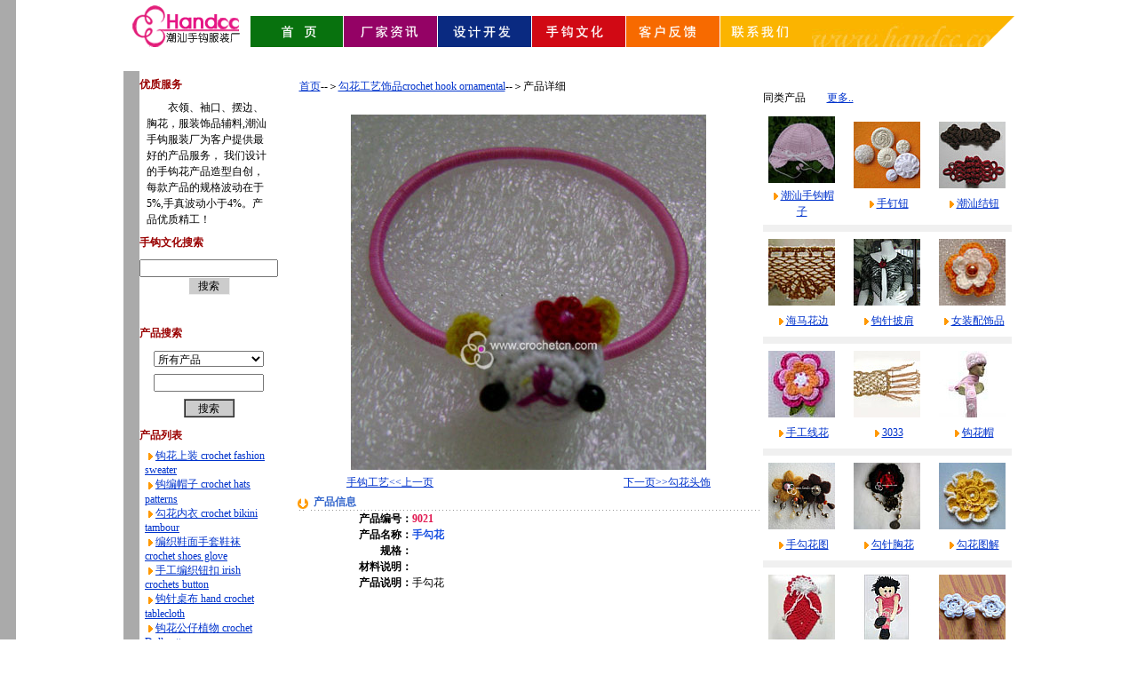

--- FILE ---
content_type: text/html
request_url: http://handcc.com/Product/GB/product_detail.asp?productid=2242
body_size: 5561
content:
<html><!-- InstanceBegin template="/Templates/handcc.dwt" codeOutsideHTMLIsLocked="false" -->
<head>
<!-- InstanceBeginEditable name="doctitle" -->

<!-- InstanceEndEditable -->
<!-- InstanceBeginEditable name="head" -->
<!-- InstanceEndEditable -->
<META http-equiv=Content-Type content="text/html; charset=gb2312">
<link rel="stylesheet" href="/gb2312.css" type="text/css">
</head>
<body bgcolor="#FFFFFF" leftmargin="0" topmargin="0" marginwidth="0" marginheight="0" background="/images/bg2.gif"  oncontextmenu="return false">
<center>
<table width="1000" border="0" cellpadding="0" cellspacing="0">
  <tr>
    <td align="right"><img src="../../images/news_top.gif" width="1003" height="80" border="0" usemap="#Map2"></td>
  </tr>
  <tr>
    <td background="../../images/bg.gif"><!-- InstanceBeginEditable name="EditRegion2" --> <!-- InstanceEndEditable -->
<TABLE cellSpacing=0 cellPadding=0 width=1003 align=center border=0>
  <TBODY> 
  <TR>
    <TD valign=top></TD>
     <td width="250" valign="top"><table width="100%"  border="0" cellspacing="6" cellpadding="0">
<tr><td><span class="style2">&nbsp;&nbsp;&nbsp;&nbsp;优质服务&nbsp;&nbsp;&nbsp;&nbsp;</b></td></tr>
        <tr><td>
        <table width="80%"  border="0" align="center" cellpadding="0">
  <tr>
    <td>　　衣领、袖口、摆边、胸花，服装饰品辅料,潮汕手钩服装厂为客户提供最好的产品服务，
我们设计的手钩花产品造型自创，每款产品的规格波动在于5%,手真波动小于4%。产品优质精工！</td>
  </tr>
</table>

  
        </td></tr>
      <tr>
        <td align="left"><span class="style2">&nbsp;&nbsp;&nbsp;&nbsp;手钩文化搜索</span></td>
      </tr>
      <tr>
        <td align="center"><TABLE class=p9 height=29 cellSpacing=2 cellPadding=0 width=160 align=center border=0>
  <TBODY>
<script language="javascript">
function checkform(){
  if (document.frm_search.keyword.value==""){
      alert("Enter the key!");
      document.frm_search.keyword.focus();
      return false;
      }
  else
      return true;
}
</script>
<TR><form name="frm_search" action="/news/s_search.asp" method="post" onsubmit="javascript:return checkform();">
      <TD align=middle height=44><INPUT name=keyword class=p9>
        <br>      
      <INPUT type=submit size=49 value=搜索 name=Submit class=p9 hideFocus 
      style="BORDER-RIGHT: 1px ridge; BORDER-TOP: #ffffff 1px ridge; BORDER-LEFT: #ffffff 1px ridge; WIDTH: 47px; BORDER-BOTTOM: 1px ridge; HEIGHT: 20px; BACKGROUND-COLOR: #cccccc">
</TD>
    </form>  
    </TR>
   </TBODY>
 </TABLE></td>
      </tr>
      <tr>
        <td align="left">&nbsp;</td>
      </tr>
      <tr>
        <td align="left"><span class="style2">&nbsp;&nbsp;&nbsp;&nbsp;产品搜索</span></td>
      </tr>
      <tr>
        <td align="center"><table cellpadding="3" boder=0>
		<form name="frm_search" action="/product/gb/product_list.asp" method="post">
              <tr>
                <td>
                    <select name="type_id" style="width:124px" class="p9">
                      <option value="0">所有产品</option>
                      <script src="/product/gb/select.asp"></script>
                    </select>
</td></tr>
<tr>
  <td>
                 
                    <input type="text" name="keyword" size="18" style="width:124px" class="p9">
</td></tr>
<tr>
  <td align=center>
                    <input type="submit" hideFocus name="Submit2" value="搜索" style="width:57px;height:21px" class="s02">
</td></tr>
</form>
</table></td>
      </tr>
      <tr>
        <td align="left">&nbsp;&nbsp;&nbsp;&nbsp;<span class="style2">产品列表</span></td>
      </tr>
      <tr>
        <td align="center">
<table width="80%"  border="0" cellspacing="0" cellpadding="0">
  <tr>
    <td><script src="/product/gb/list.asp"></script></td>
  </tr>
</table>
<br></td>
      </tr>
      <tr>
        <td align="center"><a target="blank" href="tencent://message/?uin=4658408&amp;Site=www.crochetflower.net&amp;Menu=yes">
<img src="../../images/qq.gif" alt="在线QQ交流" width="113" height="23" border="0" align="absmiddle" /></a>
<a href="msnim:chat?contact=crochet@163.com"><br>
<img src="../../images/msnol.gif" alt="在线MSN交流" border="0" /></a></td>
      </tr>
    </table></td>
    <TD width=8></TD>
    <TD vAlign=top width="810"> 
<!-- InstanceBeginEditable name="EditRegion1" -->


<title>勾花工艺饰品 China crochet hook ornamental manufacturer 潮汕手钩服装厂</title>
<meta name="description" content="勾花工艺饰品 China crochet hook ornamental manufacturer,潮汕手钩服装厂">
<meta name="keywords" content="勾花工艺饰品 China crochet hook ornamental manufacturer,潮汕手钩服装厂" >
   <img src="images/pixel.gif" width="1" height="6"><br>
      <table width="100%" border="0" cellspacing="2" cellpadding="0">
        <tr>
          <td align="left" colspan="2"><a href="index.asp">首页</a>--＞<a href="product_list.asp?type_id=19">勾花工艺饰品crochet hook ornamental</a>--＞产品详细</td>
        </tr>
        <tr> 
          <td align="center" height="19" class="p14" colspan="2"> 
          </td>
        </tr>
         
        <tr> 
          <td align="center" colspan="2" width="700"> 
          <script>   
  function   DrawImage(ImgD){   
        var   image=new   Image();   
        var   iwidth   =   500;     //定义允许图片宽度   
        var   iheight   =   500;     //定义允许图片高度   
        image.src=ImgD.src;   
        if(image.width>0   &&   image.height>0){   
          flag=true;   
          if(image.width/image.height>=   iwidth/iheight){   
            if(image.width>iwidth){       
            ImgD.width=iwidth;   
            ImgD.height=(image.height*iwidth)/image.width;   
            }else{   
            ImgD.width=image.width;       
            ImgD.height=image.height;   
            }   
            ImgD.alt=image.width+"×"+image.height;   
            }   
          else{   
            if(image.height>iheight){       
            ImgD.height=iheight;   
            ImgD.width=(image.width*iheight)/image.height;             
            }else{   
            ImgD.width=image.width;       
            ImgD.height=image.height;   
            }   
            ImgD.alt=image.width+"×"+image.height;   
            }   
          }   
  }     
    
  </script>   
             <img src="../product_images/b/cn_b__2242.jpg" border=0 alt="产品图片" name="dd" onload="DrawImage(this);"></a>
          </td>
        </tr>
        
      </table>
      <table border="0" width="80%" align="center">
<tr><td align="left">
   
   <a href="product_detail.asp?productid=2241" title="手钩工艺">手钩工艺&lt;&lt;上一页</a>
   

</td>
<td align="right">
   
   <a href="product_detail.asp?productid=2243" title="勾花头饰">下一页&gt;&gt;勾花头饰</a>
   

</td></tr></table>
      <table width="100%" border="0" cellspacing="0" cellpadding="0">
        <tr> 
          <td width="2%"><img src="images/arrow1.gif" width="12" height="20"></td>
          <td width="98%" background="images/backline1.gif" height="20">&nbsp;&nbsp;<font color="#3366CC"><b>产品信息</b></font></td>
        </tr>
      </table>
                  <table border="0" cellpadding="0" cellspacing="0" width="90%" align="center">    
          <tr valign="top"> 
          <td width="22%" align="right"><b>产品编号：</b></td>
          <td width="78%" align="left"><b><font color="#E11951">9021</font></b></td>
        </tr>
        <tr valign="top"> 
          <td width="22%" align="right"><b>产品名称：</b></td>
          <td width="78%" align="left"><b><font color="#1951E1">手勾花</font></b></td>
        </tr>

        <tr valign="top"> 
          <td width="22%" align="right"><b>规格：</b></td>
          <td width="78%" align="left"> </td>
        </tr>
        <tr valign="top"> 
          <td width="22%" align="right"><b>材料说明：</b></td>
          <td width="78%" align="left"> </td>
        </tr>
        <tr valign="top"> 
          <td width="22%" align="right"><b>产品说明：</b></td>
          <td width="78%" align="left">手勾花 </td>
        </tr>
  </table>


<br>

    </TD><td valign=top width="260" align="center"><br><table border="0" width="90%"><tr><td>同类产品&nbsp;&nbsp;&nbsp;&nbsp;&nbsp;&nbsp;&nbsp;&nbsp;<a href="product_list.asp?type_id=">更多..</a></td></tr>
    <tr><td>
    
  <table width="200" border="0" cellspacing="0" cellpadding="4">
        <tr valign="top"> 
          <td width="73">
    
            <table border="0" cellspacing="2" cellpadding="0" width="80" height="80">
              <tr> 
                <td align="center"  valign="middle" width="80" height="80"><a href="product_detail.asp?type_id=20&productid=2256" target="_blank">
              <img src="../product_images/s/cn_s__2256.jpg" width="75" height="75"  border=0>
              </a></td>                
              </tr>
              <tr> 
                <td height="24" align="center"><img src="images/dot.gif" width="12" height="12" align="absmiddle" border=0><a href="product_detail.asp?type_id=20&productid=2256" target="_blank">潮汕手钩帽子</a></td>
              </tr>
            </table>
            
        </td>
          <td width="1"></td>
          <td width="73" align="center" valign="middle"> 
    
            <table border="0" cellspacing="2" cellpadding="0" width="80" height="80">
              <tr> 
                <td align="center"  valign="middle" width="80" height="80"><a href="product_detail.asp?type_id=10&productid=2123" target="_blank">
              <img src="../product_images/s/cn_s__2123.jpg" width="75" height="75"  border=0>
              </a></td>                
              </tr>
              <tr> 
                <td height="24" align="center"><img src="images/dot.gif" width="12" height="12" align="absmiddle" border=0><a href="product_detail.asp?type_id=10&productid=2123" target="_blank">手钉钮</a></td>
              </tr>
            </table>
            
        </td>
          <td width="1"></td>
          <td width="73" align="center" valign="middle"> 
    
            <table border="0" cellspacing="2" cellpadding="0" width="80" height="80">
              <tr> 
                <td align="center"  valign="middle" width="80" height="80"><a href="product_detail.asp?type_id=10&productid=2106" target="_blank">
              <img src="../product_images/s/cn_s__2106.jpg" width="75" height="75"  border=0>
              </a></td>                
              </tr>
              <tr> 
                <td height="24" align="center"><img src="images/dot.gif" width="12" height="12" align="absmiddle" border=0><a href="product_detail.asp?type_id=10&productid=2106" target="_blank">潮汕结钮</a></td>
              </tr>
            </table>
            
          </td>
        </tr>
        <tr valign="top" bgcolor="#f0f0f0"> 
          <td colspan="5" height="1"></td>
        </tr>
      </table>      
      
  <table width="200" border="0" cellspacing="0" cellpadding="4">
        <tr valign="top"> 
          <td width="73">
    
            <table border="0" cellspacing="2" cellpadding="0" width="80" height="80">
              <tr> 
                <td align="center"  valign="middle" width="80" height="80"><a href="product_detail.asp?type_id=14&productid=2055" target="_blank">
              <img src="../product_images/s/cn_s__2055.jpg" width="75" height="75"  border=0>
              </a></td>                
              </tr>
              <tr> 
                <td height="24" align="center"><img src="images/dot.gif" width="12" height="12" align="absmiddle" border=0><a href="product_detail.asp?type_id=14&productid=2055" target="_blank">海马花边</a></td>
              </tr>
            </table>
            
        </td>
          <td width="1"></td>
          <td width="73" align="center" valign="middle"> 
    
            <table border="0" cellspacing="2" cellpadding="0" width="80" height="80">
              <tr> 
                <td align="center"  valign="middle" width="80" height="80"><a href="product_detail.asp?type_id=6&productid=1990" target="_blank">
              <img src="../product_images/s/cn_s__1990.jpg" width="75" height="75"  border=0>
              </a></td>                
              </tr>
              <tr> 
                <td height="24" align="center"><img src="images/dot.gif" width="12" height="12" align="absmiddle" border=0><a href="product_detail.asp?type_id=6&productid=1990" target="_blank">钩针披肩</a></td>
              </tr>
            </table>
            
        </td>
          <td width="1"></td>
          <td width="73" align="center" valign="middle"> 
    
            <table border="0" cellspacing="2" cellpadding="0" width="80" height="80">
              <tr> 
                <td align="center"  valign="middle" width="80" height="80"><a href="product_detail.asp?type_id=13&productid=1919" target="_blank">
              <img src="../product_images/s/cn_s__1919.jpg" width="75" height="75"  border=0>
              </a></td>                
              </tr>
              <tr> 
                <td height="24" align="center"><img src="images/dot.gif" width="12" height="12" align="absmiddle" border=0><a href="product_detail.asp?type_id=13&productid=1919" target="_blank">女装配饰品</a></td>
              </tr>
            </table>
            
          </td>
        </tr>
        <tr valign="top" bgcolor="#f0f0f0"> 
          <td colspan="5" height="1"></td>
        </tr>
      </table>      
      
  <table width="200" border="0" cellspacing="0" cellpadding="4">
        <tr valign="top"> 
          <td width="73">
    
            <table border="0" cellspacing="2" cellpadding="0" width="80" height="80">
              <tr> 
                <td align="center"  valign="middle" width="80" height="80"><a href="product_detail.asp?type_id=13&productid=1909" target="_blank">
              <img src="../product_images/s/cn_s__1909.jpg" width="75" height="75"  border=0>
              </a></td>                
              </tr>
              <tr> 
                <td height="24" align="center"><img src="images/dot.gif" width="12" height="12" align="absmiddle" border=0><a href="product_detail.asp?type_id=13&productid=1909" target="_blank">手工线花</a></td>
              </tr>
            </table>
            
        </td>
          <td width="1"></td>
          <td width="73" align="center" valign="middle"> 
    
            <table border="0" cellspacing="2" cellpadding="0" width="80" height="80">
              <tr> 
                <td align="center"  valign="middle" width="80" height="80"><a href="product_detail.asp?type_id=14&productid=1466" target="_blank">
              <img src="../product_images/s/cn_s__1466.jpg" width="75" height="75"  border=0>
              </a></td>                
              </tr>
              <tr> 
                <td height="24" align="center"><img src="images/dot.gif" width="12" height="12" align="absmiddle" border=0><a href="product_detail.asp?type_id=14&productid=1466" target="_blank">3033</a></td>
              </tr>
            </table>
            
        </td>
          <td width="1"></td>
          <td width="73" align="center" valign="middle"> 
    
            <table border="0" cellspacing="2" cellpadding="0" width="80" height="80">
              <tr> 
                <td align="center"  valign="middle" width="80" height="80"><a href="product_detail.asp?type_id=7&productid=1431" target="_blank">
              <img src="../product_images/s/cn_s__1431.jpg" width="75" height="75"  border=0>
              </a></td>                
              </tr>
              <tr> 
                <td height="24" align="center"><img src="images/dot.gif" width="12" height="12" align="absmiddle" border=0><a href="product_detail.asp?type_id=7&productid=1431" target="_blank">钩花帽</a></td>
              </tr>
            </table>
            
          </td>
        </tr>
        <tr valign="top" bgcolor="#f0f0f0"> 
          <td colspan="5" height="1"></td>
        </tr>
      </table>      
      
  <table width="200" border="0" cellspacing="0" cellpadding="4">
        <tr valign="top"> 
          <td width="73">
    
            <table border="0" cellspacing="2" cellpadding="0" width="80" height="80">
              <tr> 
                <td align="center"  valign="middle" width="80" height="80"><a href="product_detail.asp?type_id=13&productid=1355" target="_blank">
              <img src="../product_images/s/cn_s__1355.jpg" width="75" height="75"  border=0>
              </a></td>                
              </tr>
              <tr> 
                <td height="24" align="center"><img src="images/dot.gif" width="12" height="12" align="absmiddle" border=0><a href="product_detail.asp?type_id=13&productid=1355" target="_blank">手勾花图</a></td>
              </tr>
            </table>
            
        </td>
          <td width="1"></td>
          <td width="73" align="center" valign="middle"> 
    
            <table border="0" cellspacing="2" cellpadding="0" width="80" height="80">
              <tr> 
                <td align="center"  valign="middle" width="80" height="80"><a href="product_detail.asp?type_id=13&productid=1051" target="_blank">
              <img src="../product_images/s/cn_s__1051.jpg" width="75" height="75"  border=0>
              </a></td>                
              </tr>
              <tr> 
                <td height="24" align="center"><img src="images/dot.gif" width="12" height="12" align="absmiddle" border=0><a href="product_detail.asp?type_id=13&productid=1051" target="_blank">勾针胸花</a></td>
              </tr>
            </table>
            
        </td>
          <td width="1"></td>
          <td width="73" align="center" valign="middle"> 
    
            <table border="0" cellspacing="2" cellpadding="0" width="80" height="80">
              <tr> 
                <td align="center"  valign="middle" width="80" height="80"><a href="product_detail.asp?type_id=13&productid=978" target="_blank">
              <img src="../product_images/s/cn_s__978.jpg" width="75" height="75"  border=0>
              </a></td>                
              </tr>
              <tr> 
                <td height="24" align="center"><img src="images/dot.gif" width="12" height="12" align="absmiddle" border=0><a href="product_detail.asp?type_id=13&productid=978" target="_blank">勾花图解</a></td>
              </tr>
            </table>
            
          </td>
        </tr>
        <tr valign="top" bgcolor="#f0f0f0"> 
          <td colspan="5" height="1"></td>
        </tr>
      </table>      
      
  <table width="200" border="0" cellspacing="0" cellpadding="4">
        <tr valign="top"> 
          <td width="73">
    
            <table border="0" cellspacing="2" cellpadding="0" width="80" height="80">
              <tr> 
                <td align="center"  valign="middle" width="80" height="80"><a href="product_detail.asp?type_id=18&productid=733" target="_blank">
              <img src="../product_images/s/cn_s__733.jpg" width="75" height="75"  border=0>
              </a></td>                
              </tr>
              <tr> 
                <td height="24" align="center"><img src="images/dot.gif" width="12" height="12" align="absmiddle" border=0><a href="product_detail.asp?type_id=18&productid=733" target="_blank">钩编袋子</a></td>
              </tr>
            </table>
            
        </td>
          <td width="1"></td>
          <td width="73" align="center" valign="middle"> 
    
            <table border="0" cellspacing="2" cellpadding="0" width="80" height="80">
              <tr> 
                <td align="center"  valign="middle" width="80" height="80"><a href="product_detail.asp?type_id=12&productid=192" target="_blank">
              <img src="../product_images/s/cn_s__192.jpg" width="75" height="75"  border=0>
              </a></td>                
              </tr>
              <tr> 
                <td height="24" align="center"><img src="images/dot.gif" width="12" height="12" align="absmiddle" border=0><a href="product_detail.asp?type_id=12&productid=192" target="_blank">手工艺公仔</a></td>
              </tr>
            </table>
            
        </td>
          <td width="1"></td>
          <td width="73" align="center" valign="middle"> 
    
            <table border="0" cellspacing="2" cellpadding="0" width="80" height="80">
              <tr> 
                <td align="center"  valign="middle" width="80" height="80"><a href="product_detail.asp?type_id=10&productid=163" target="_blank">
              <img src="../product_images/s/cn_s__163.jpg" width="75" height="75"  border=0>
              </a></td>                
              </tr>
              <tr> 
                <td height="24" align="center"><img src="images/dot.gif" width="12" height="12" align="absmiddle" border=0><a href="product_detail.asp?type_id=10&productid=163" target="_blank">生产钩花钮</a></td>
              </tr>
            </table>
            
          </td>
        </tr>
        <tr valign="top" bgcolor="#f0f0f0"> 
          <td colspan="5" height="1"></td>
        </tr>
      </table>      
      
      

    </td></tr></table>

    
    
     <!-- InstanceEndEditable -->

 </TD>
  </TR></TBODY></TABLE>


 </td>
  </tr>
  <tr>
    <td align="center"><table width="400" border="0" cellpadding="4" cellspacing="4">
  <tr align="center">
    <td bgcolor="#FF9966"><a href="../sk/index.asp">纺织色卡</a></td>
    <td bgcolor="#33CC00"><a href="../cl/index.asp">纱线材料</a></td>
    <td bgcolor="#00CC99"><a href="../../News/news.asp">手钩文化</a></td>
    <td bgcolor="#FF6699"><a href="../../handcc3.htm">设计开发</a></td>
  </tr>
</table>
      <strong>汕头市工厂 </strong>　联系人：李小姐 　　 E-mail：<a href="mailto:handcc@163.com">handcc@163.com</a>      　地址：中国广东省汕头市金平区鮀济南路三元一巷10号。
      <br>
      <strong>广州业务处</strong>　 联系人：杨先生 　电话：134 224 78889　 QQ:4658408　 E-mail(msn):<a href="mailto:crochet@163.com">crochet@163.com</a>        　地址：中国广东省广州市体育东横街南雅苑42栋702室。</td>
  </tr>
</table>
</center>
<map name="Map2">
  <area shape="rect" coords="164,21,227,52" href="/">
  <area shape="rect" coords="247,17,352,54" href="/handcc1.htm">
  <area shape="rect" coords="460,19,558,51" href="/News/news.asp">
  <area shape="rect" coords="360,17,454,55" href="/handcc3.htm">
  <area shape="rect" coords="567,18,667,53" href="/handcc4.htm">
  <area shape="rect" coords="673,16,764,55" href="/handcc5.htm">
</map>
<script src="/stat/handcc.js"></script>
</body>
<!-- InstanceEnd --></html>

--- FILE ---
content_type: text/html
request_url: http://handcc.com/product/gb/select.asp
body_size: 631
content:

document.writeln('<option value="6">钩花上装 crochet fashion sweater</option>')
                  
document.writeln('<option value="7">钩编帽子 crochet hats patterns</option>')
                  
document.writeln('<option value="8">勾花内衣 crochet bikini tambour</option>')
                  
document.writeln('<option value="9">编织鞋面手套鞋袜 crochet shoes glove</option>')
                  
document.writeln('<option value="10">手工编织钮扣 irish crochets button</option>')
                  
document.writeln('<option value="11">钩针桌布 hand crochet tablecloth</option>')
                  
document.writeln('<option value="12">钩花公仔植物 crochet Doll patterns</option>')
                  
document.writeln('<option value="13">手钩花 china crochet flowers</option>')
                  
document.writeln('<option value="14">手勾花边 crochet lace patterns</option>')
                  
document.writeln('<option value="15">钩编织物围巾披肩 crocheting shawl</option>')
                  
document.writeln('<option value="16">钩针花服饰加工 crochet manufacture</option>')
                  
document.writeln('<option value="17">钩边裙子套装 tambouring skirt</option>')
                  
document.writeln('<option value="18">钩针编织品手提包 chain lace handbag</option>')
                  
document.writeln('<option value="19">勾花工艺饰品crochet hook ornamental</option>')
                  
document.writeln('<option value="20">婴儿手钩鞋帽 Crochet baby Shoes Cap</option>')
                  

--- FILE ---
content_type: text/html
request_url: http://handcc.com/product/gb/list.asp
body_size: 842
content:

document.writeln('<img src=/product/gb/images/dot.gif width=12 height=12 align=absmiddle border=0 vspace=1><a href="/product/gb/product_list.asp?type_id=6"  style="font-size:9pt;line-height:12pt">钩花上装 crochet fashion sweater</a><br>')
                  
document.writeln('<img src=/product/gb/images/dot.gif width=12 height=12 align=absmiddle border=0 vspace=1><a href="/product/gb/product_list.asp?type_id=7"  style="font-size:9pt;line-height:12pt">钩编帽子 crochet hats patterns</a><br>')
                  
document.writeln('<img src=/product/gb/images/dot.gif width=12 height=12 align=absmiddle border=0 vspace=1><a href="/product/gb/product_list.asp?type_id=8"  style="font-size:9pt;line-height:12pt">勾花内衣 crochet bikini tambour</a><br>')
                  
document.writeln('<img src=/product/gb/images/dot.gif width=12 height=12 align=absmiddle border=0 vspace=1><a href="/product/gb/product_list.asp?type_id=9"  style="font-size:9pt;line-height:12pt">编织鞋面手套鞋袜 crochet shoes glove</a><br>')
                  
document.writeln('<img src=/product/gb/images/dot.gif width=12 height=12 align=absmiddle border=0 vspace=1><a href="/product/gb/product_list.asp?type_id=10"  style="font-size:9pt;line-height:12pt">手工编织钮扣 irish crochets button</a><br>')
                  
document.writeln('<img src=/product/gb/images/dot.gif width=12 height=12 align=absmiddle border=0 vspace=1><a href="/product/gb/product_list.asp?type_id=11"  style="font-size:9pt;line-height:12pt">钩针桌布 hand crochet tablecloth</a><br>')
                  
document.writeln('<img src=/product/gb/images/dot.gif width=12 height=12 align=absmiddle border=0 vspace=1><a href="/product/gb/product_list.asp?type_id=12"  style="font-size:9pt;line-height:12pt">钩花公仔植物 crochet Doll patterns</a><br>')
                  
document.writeln('<img src=/product/gb/images/dot.gif width=12 height=12 align=absmiddle border=0 vspace=1><a href="/product/gb/product_list.asp?type_id=13"  style="font-size:9pt;line-height:12pt">手钩花 china crochet flowers</a><br>')
                  
document.writeln('<img src=/product/gb/images/dot.gif width=12 height=12 align=absmiddle border=0 vspace=1><a href="/product/gb/product_list.asp?type_id=14"  style="font-size:9pt;line-height:12pt">手勾花边 crochet lace patterns</a><br>')
                  
document.writeln('<img src=/product/gb/images/dot.gif width=12 height=12 align=absmiddle border=0 vspace=1><a href="/product/gb/product_list.asp?type_id=15"  style="font-size:9pt;line-height:12pt">钩编织物围巾披肩 crocheting shawl</a><br>')
                  
document.writeln('<img src=/product/gb/images/dot.gif width=12 height=12 align=absmiddle border=0 vspace=1><a href="/product/gb/product_list.asp?type_id=16"  style="font-size:9pt;line-height:12pt">钩针花服饰加工 crochet manufacture</a><br>')
                  
document.writeln('<img src=/product/gb/images/dot.gif width=12 height=12 align=absmiddle border=0 vspace=1><a href="/product/gb/product_list.asp?type_id=17"  style="font-size:9pt;line-height:12pt">钩边裙子套装 tambouring skirt</a><br>')
                  
document.writeln('<img src=/product/gb/images/dot.gif width=12 height=12 align=absmiddle border=0 vspace=1><a href="/product/gb/product_list.asp?type_id=18"  style="font-size:9pt;line-height:12pt">钩针编织品手提包 chain lace handbag</a><br>')
                  
document.writeln('<img src=/product/gb/images/dot.gif width=12 height=12 align=absmiddle border=0 vspace=1><a href="/product/gb/product_list.asp?type_id=19"  style="font-size:9pt;line-height:12pt">勾花工艺饰品crochet hook ornamental</a><br>')
                  
document.writeln('<img src=/product/gb/images/dot.gif width=12 height=12 align=absmiddle border=0 vspace=1><a href="/product/gb/product_list.asp?type_id=20"  style="font-size:9pt;line-height:12pt">婴儿手钩鞋帽 Crochet baby Shoes Cap</a><br>')
                  

--- FILE ---
content_type: text/css
request_url: http://handcc.com/gb2312.css
body_size: 467
content:
body { font-size: 9pt; line-height: 14pt}
td {font-size:12px;line-height: 14pt}
p,li,input,select {font-size:12px;}
.box { border: 1px #CCCCCC solid; font-size: 9pt;}
.pc1 { font-size: 9pt; line-height: 13pt}
.p14 { font-size: 14.8px; line-height: 21px}
.box1 { border: 1px solid; font-size: 9pt; border-color: black #000000}
.unline { border: solid; font-size: 9pt ; border-color: #ffffff black #CCCCCC solid; border-width: 1px 0px 1px 0px}
.s02 {border-left:1 ridge #ffffff;border-top:1 ridge #ffffff;border-bottom:1;border-right:1;border-style:ridge;background-color:#cccccc;font-size:9pt; }
.p9 { font-size: 9pt}
.s9 { font-size: 9pt; line-height: 13pt}
a:visited { color: #0033CC;  font-size: 9pt}
a:link { color: #0033CC;  font-size: 9pt}
a:hover { font-size: 9pt; color: #FF0000}
.style1 {font-weight: bold}
.style2 {
	color: #990000;
	font-weight: bold;

--- FILE ---
content_type: application/javascript
request_url: http://handcc.com/stat/handcc.js
body_size: 827
content:
var a7345tf="51la";var a7345pu="";var a7345pf="51la";var a7345su=window.location;var a7345sf=document.referrer;var a7345of="";var a7345op="";var a7345ops=1;var a7345ot=1;var a7345d=new Date();var a7345color="";if (navigator.appName=="Netscape"){a7345color=screen.pixelDepth;} else {a7345color=screen.colorDepth;}
try{a7345tf=top.document.referrer;}catch(e){}
try{a7345pu =window.parent.location;}catch(e){}
try{a7345pf=window.parent.document.referrer;}catch(e){}
try{a7345ops=document.cookie.match(new RegExp("(^| )AJSTAT_ok_pages=([^;]*)(;|$)"));a7345ops=(a7345ops==null)?1: (parseInt(unescape((a7345ops)[2]))+1);var a7345oe =new Date();a7345oe.setTime(a7345oe.getTime()+60*60*1000);document.cookie="AJSTAT_ok_pages="+a7345ops+ ";path=/;expires="+a7345oe.toGMTString();a7345ot=document.cookie.match(new RegExp("(^| )AJSTAT_ok_times=([^;]*)(;|$)"));if(a7345ot==null){a7345ot=1;}else{a7345ot=parseInt(unescape((a7345ot)[2])); a7345ot=(a7345ops==1)?(a7345ot+1):(a7345ot);}a7345oe.setTime(a7345oe.getTime()+365*24*60*60*1000);document.cookie="AJSTAT_ok_times="+a7345ot+";path=/;expires="+a7345oe.toGMTString();}catch(e){}
a7345of=a7345sf;if(a7345pf!=="51la"){a7345of=a7345pf;}if(a7345tf!=="51la"){a7345of=a7345tf;}a7345op=a7345pu;try{lainframe}catch(e){a7345op=a7345su;}document.write('<img style="width:0px;height:0px" src="http://web1.51.la:82/go.asp?svid=4&id=2547345&tpages='+a7345ops+'&ttimes='+a7345ot+'&tzone='+(0-a7345d.getTimezoneOffset()/60)+'&tcolor='+a7345color+'&sSize='+screen.width+','+screen.height+'&referrer='+escape(a7345of)+'&vpage='+escape(a7345op)+'" />');
